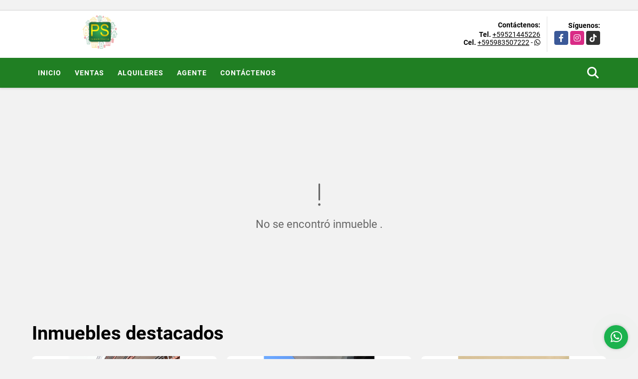

--- FILE ---
content_type: text/html; charset=UTF-8
request_url: https://propisur.com.py/casa-alquiler-vista-alegre-lambare/7161597
body_size: 7590
content:
<!DOCTYPE html>
<html lang="es">
    <head>
        <meta charset="utf-8">
        <meta name="viewport" content="width=device-width, initial-scale=1.0, user-scalable=no">
        <meta name="author" content="Wasi.co">
        <meta name="description" content="Hermosa Casa en alquiler. En la ciudad de Lambare sobre la calle Sajonia N&amp;deg; 1620 entre Guggiaru y amancio gonzalez. Al costado de la cancha del club Fdo de">
        <meta name="Keywords" content="Bienes raices en Paraguay Central Asunción, casas, apartamentos, lotes y fincas para la venta y alquiler en Paraguay Central Asunción">
        <meta name="Language" content="Spanish">
        <meta name="Designer" content="www.wasi.co">
        <meta name="distribution" content="Global">
        <meta name="Robots" content="INDEX,FOLLOW">
        <meta name="csrf-token" content="zyHmfyV0ob4EWbjGS3DxqLUybaB3u3bN5oQ13sBZ">

        <title>HERMOSA CASA EN LAMBARE  - G8,000,000 PYG</title>

        <!-- og tags -->
        <meta property="og:description" content="Hermosa Casa en alquiler. En la ciudad de Lambare sobre la calle Sajonia N&amp;deg; 1620 entre Guggiaru y amancio gonzalez. Al costado de la cancha del club Fdo de" />
        <meta property="og:title" content="HERMOSA CASA EN LAMBARE  - G8,000,000 PYG" />
        <meta property="og:type" content="website" />
        <meta property="og:url" content="https://propisur.com.py/casa-alquiler-vista-alegre-lambare/7161597" />
        <meta property="og:image" content="https://images.wasi.co/inmuebles/b735231420240523112506.png" />
        <meta property="og:image:width" content="300" />
        <meta property="og:image:height" content="225" />
        <meta property="og:site_name" content="propisur.com.py" />

        <!-- og tags google+ -->
        <meta itemprop="description" content="Hermosa Casa en alquiler. En la ciudad de Lambare sobre la calle Sajonia N&amp;deg; 1620 entre Guggiaru y amancio gonzalez. Al costado de la cancha del club Fdo de">

        <!-- og tags twitter-->
        <meta name="twitter:card" value="Hermosa Casa en alquiler. En la ciudad de Lambare sobre la calle Sajonia N&amp;deg; 1620 entre Guggiaru y amancio gonzalez. Al costado de la cancha del club Fdo de">

                    <link href="https://images.wasi.co/inmuebles/b735231420240523112506.png" rel="image_src"/>
        
        <link rel="shortcut icon" href="https://images.wasi.co/empresas/b20250129025833.png" />
        <!-- ------------ Main Style ------------ -->
                    <link href="https://propisur.com.py/css/v1/pro28/style.min.css?v11769762211" async rel="stylesheet" type="text/css"/>
            <link href="https://propisur.com.py/css/v1/pro28/fonts.min.css?v11769762211" async rel="stylesheet" type="text/css"/>
                                          <link href="https://propisur.com.py/css/v1/pro28/skins/verde.min.css?v11769762211" async rel="stylesheet" type="text/css"/>
                                          <!--skin colors-->
        <!--<link href="css/skin/{color}.min.css" rel="stylesheet" type="text/css"/>-->
        <!--<link rel="stylesheet" href="https://cdn.jsdelivr.net/npm/bootstrap-select@1.14.0-beta3/dist/css/bootstrap-select.min.css">-->

                                        <script src="https://www.google.com/recaptcha/api.js?hl=es" async defer></script>
    </head>
    <body>
            <section id="gLang" >
    <div class="googleLang auto_margin" >
        <div id="google_translate_element"></div>
    </div>
</section>
<header>
    <div class="container-fluid">
        <div class="areaHeader auto_margin">
            <div class="row">
                <div class="col-lg-3 col-md-4">
                    <div class="logo">
                        <a href="https://propisur.com.py"><img src="https://images.wasi.co/empresas/b20250129025833.png"  data-2x="https://images.wasi.co/empresas/2xb20250129025833.png" onerror="this.src='https://images.wasi.co/empresas/b20250129025833.png'" title="Logo empresa"
                                                                    class="img-retina center-block" alt="propisur inmobiliaria">
                        </a>
                    </div>
                </div>
                <div class="col-lg-9 col-md-8">
                    <div class="info_top">
                        <div class="contactTop">
                            <div class="layout">
                                <div class="phone">
                                    <strong>Contáctenos:</strong>
                                                                            <span><strong>Tel. </strong> <a href="tel:+59521445226">+59521445226</a></span>
                                                                                                                <span><strong>Cel. </strong><a href="tel:+595983507222">+595983507222</a> - <i class="fab fa-whatsapp"></i></span>
                                                                    </div>
                            </div>
                        </div>
                                                <div class="redesTop">
                            <div class="layout">
                                <div>Síguenos:</div>
                                <ul class="follow">
                                                                            <li><a href="https://www.facebook.com/61564184013380" target="_blank" data-follow="facebook" title="facebook"><span>Facebook</span></a></li>
                                                                                                                                                    <li><a href="https://www.instagram.com/inmobiliaria.propisur/" target="_blank" data-follow="instagram" title="instagram"><span>Instagram</span></a></li>
                                                                                                                                                                                        <li><a href="https://www.tiktok.com/@propisur_inmobiliaria?_t=ZM-8tTkAZuPVyg&amp;_r=1" target="_blank" data-follow="tiktok" title="tiktok"><span>TikTok</span></a></li>
                                                                    </ul>
                            </div>
                        </div>
                                            </div>
                </div>
            </div>
        </div>
    </div>
</header>
<nav>
    <div class="topMenu">
        <div class="flat-mega-menu auto_margin">
            <ul id="idrop" class="mcollapse changer">
                <li><a href="https://propisur.com.py" >Inicio</a></li>
                                                                    <li><a href="https://propisur.com.py/s/ventas">Ventas</a>
                        <ul class="drop-down one-column hover-fade">
                                                                                                                                                                                                                                                                                                                                                <li><a href="https://propisur.com.py/s/casa/ventas?id_property_type=1&amp;business_type%5B0%5D=for_sale">Casa (3)</a></li>
                                                                                                                                                                                                                                                                                                                                                                                                                                                                                                                                                                                                                                <li><a href="https://propisur.com.py/s/edificio/ventas?id_property_type=16&amp;business_type%5B0%5D=for_sale">Edificio (1)</a></li>
                                                                                                                                                                                                                                                                                                                                                                                                                                                                                                                                                                    <li><a href="https://propisur.com.py/s/lote-terreno/ventas?id_property_type=5&amp;business_type%5B0%5D=for_sale">Lote / Terreno (1)</a></li>
                                                                                                                                                                                                                                                                                                                                                                                                                                                                                                                                                                                                                                                                                                            </ul>
                    </li>
                                                                                    <li><a href="https://propisur.com.py/s/alquileres">Alquileres</a>
                        <ul class="drop-down one-column hover-fade">
                                                                                                <li><a href="https://propisur.com.py/s/bodega/alquileres?id_property_type=8&amp;business_type%5B0%5D=for_rent">Bodega (1)</a></li>
                                                                                                                                                                                                                                                                                                                    <li><a href="https://propisur.com.py/s/casa/alquileres?id_property_type=1&amp;business_type%5B0%5D=for_rent">Casa (2)</a></li>
                                                                                                                                                                                                                                                                                                                                                                                                                                                                                                        <li><a href="https://propisur.com.py/s/departamento/alquileres?id_property_type=2&amp;business_type%5B0%5D=for_rent">Departamento (16)</a></li>
                                                                                                                                <li><a href="https://propisur.com.py/s/duplex/alquileres?id_property_type=20&amp;business_type%5B0%5D=for_rent">Dúplex (1)</a></li>
                                                                                                                                                                                                                                                                                                                                                                                                                                                                                                                                                                                                                                                                                                                                                                                                                    <li><a href="https://propisur.com.py/s/monoambiente/alquileres?id_property_type=14&amp;business_type%5B0%5D=for_rent">Monoambiente (2)</a></li>
                                                                                                                                                                                            <li><a href="https://propisur.com.py/s/oficina/alquileres?id_property_type=4&amp;business_type%5B0%5D=for_rent">Oficina (3)</a></li>
                                                                                                                                                                                                                                                                                                                    <li><a href="https://propisur.com.py/s/salon/alquileres?id_property_type=3&amp;business_type%5B0%5D=for_rent">Salon (17)</a></li>
                                                                                                                                                </ul>
                    </li>
                                                                                                                                                                <li><a href="https://propisur.com.py/asesores" >Agente</a></li>
                                                                                                <li><a href="https://propisur.com.py/main-contactenos.htm" >Contáctenos</a></li>
                <li class="search-bar hidden-md-down"><i class="fa fa-search"></i>
                    <ul class="drop-down" style="display: none;">
                        <form method="GET" action="https://propisur.com.py/s" accept-charset="UTF-8" onSubmit="$(&#039;input[type=&quot;submit&quot;]&#039;).attr(&quot;disabled&quot;,&quot;disabled&quot;);">
                        <table>
                            <tbody>
                            <tr>
                                <td><input type="text" id="matchLabel" placeholder="Buscar en el sitio" value="" name="match"></td>
                                <td><input class="btn" type="submit" value="Buscar"></td>
                            </tr>
                            </tbody>
                        </table>
                        </form>
                    </ul>
                </li>
            </ul>
        </div>
    </div>
</nav>
<div id="mobile" style="position: relative;">
    <div class="mobile_search hidden-lg-up">
        <a href="#" class="show_hide"><i class="fas fa-search"></i></a>
    </div>
</div>
<!--mobile search-->
<div class="slidingSearch">
    <div class="input-group">
        <form method="GET" action="https://propisur.com.py/s" accept-charset="UTF-8" onSubmit="$(&#039;input[type=&quot;submit&quot;]&#039;).attr(&quot;disabled&quot;,&quot;disabled&quot;);">
        <table>
            <tbody>
            <tr>
                <td><input type="text" class="form-control" aria-label="" placeholder="Buscar por:" name="match" value=""></td>
                <td><input class="btn" type="submit" value="Buscar"></td>
            </tr>
            </tbody>
        </table>
        </form>
    </div>
</div>
                <section>
            <div class="area-content ">
                <!-- mensage-->
                <div class="msg_empty">
                    <div class="text">
                        <i class="far fa-exclamation"></i>
                        <p> No se encontró inmueble .</p>
                    </div>
                </div>
                <!-- end mensage-->
                <section>
        <div class="container-fluid">
            <div class="areaDestacados auto_margin pt-lg-1 pt-md-0 pt-5">
                <h2>Inmuebles <strong>destacados</strong></h2>
                <div class="list-properties">
                    <div class="row">
                                                    <div class="col-lg-4 col-md-6 mt-2 mb-2">
                                <div class="item border-0 shadow-none">
        <figure>
        <a href="https://propisur.com.py/salon-alquiler-barrio-mariangel-san-lorenzo/8402153" class="fill_B">
            <img data-sizes="auto" data-src="https://image.wasi.co/[base64]" class="fill-box" alt="hermoso y amplio salon en san lorenzo">
        </a>
        <div class="shape_img"></div>
    </figure>
    <div class="body">
        <span class="tag1">SALON</span> <span class="tag2">
            ALQUILER
        </span>
        <h2><a href="https://propisur.com.py/salon-alquiler-barrio-mariangel-san-lorenzo/8402153" class="t8-title">HERMOSO Y AMPLIO SALÓN EN SAN LORENZO</a></h2>
        <div class="ubicacion  t8-title">Paraguay</div>
        <div class="info_details">
            <div class="row">
                <div class="col-3">
                    <span class="dt1">0</span>
                    <span class="dt2 t8-title"> Dormitorios</span>
                </div>
                <div class="col-3">
                    <span class="dt1">1</span>
                    <span class="dt2 t8-title text-truncate"> Baño</span>
                </div>
                <div class="col-3">
                    <span class="dt1">1</span>
                    <span class="dt2 text-truncate"> Garaje</span>
                </div>
                            </div>
        </div>
        <div class="areaPrecio">
            <div class="row">
                                                                                                <div class="col-2"></div>
                        <div class="col-9 text-right">
                            Alquiler
                            <p class=" text-truncate">G4,500,000 <small>PYG</small></p>
                        </div>
                                                </div>
        </div>
    </div>
</div>
                            </div>
                                                    <div class="col-lg-4 col-md-6 mt-2 mb-2">
                                <div class="item border-0 shadow-none">
        <figure>
        <a href="https://propisur.com.py/departamento-alquiler-abasto-asuncion/8233084" class="fill_B">
            <img data-sizes="auto" data-src="https://image.wasi.co/[base64]" class="fill-box" alt="hermoso departamento en av defensores del chaco">
        </a>
        <div class="shape_img"></div>
    </figure>
    <div class="body">
        <span class="tag1">DEPARTAMENTO</span> <span class="tag2">
            ALQUILER
        </span>
        <h2><a href="https://propisur.com.py/departamento-alquiler-abasto-asuncion/8233084" class="t8-title">HERMOSO DEPARTAMENTO EN AV DEFENSORES DEL CHACO </a></h2>
        <div class="ubicacion  t8-title">Paraguay</div>
        <div class="info_details">
            <div class="row">
                <div class="col-3">
                    <span class="dt1">2</span>
                    <span class="dt2 t8-title"> Dormitorios</span>
                </div>
                <div class="col-3">
                    <span class="dt1">1</span>
                    <span class="dt2 t8-title text-truncate"> Baño</span>
                </div>
                <div class="col-3">
                    <span class="dt1">1</span>
                    <span class="dt2 text-truncate"> Garaje</span>
                </div>
                            </div>
        </div>
        <div class="areaPrecio">
            <div class="row">
                                                                                                <div class="col-2"></div>
                        <div class="col-9 text-right">
                            Alquiler
                            <p class=" text-truncate">G1,500,000 <small>PYG</small></p>
                        </div>
                                                </div>
        </div>
    </div>
</div>
                            </div>
                                                    <div class="col-lg-4 col-md-6 mt-2 mb-2">
                                <div class="item border-0 shadow-none">
        <figure>
        <a href="https://propisur.com.py/departamento-alquiler-nazareth-asuncion/9666680" class="fill_B">
            <img data-sizes="auto" data-src="https://image.wasi.co/[base64]" class="fill-box" alt="dpto en asuncion en alquiler">
        </a>
        <div class="shape_img"></div>
    </figure>
    <div class="body">
        <span class="tag1">DEPARTAMENTO</span> <span class="tag2">
            ALQUILER
        </span>
        <h2><a href="https://propisur.com.py/departamento-alquiler-nazareth-asuncion/9666680" class="t8-title">Dpto. en Asunción en alquiler</a></h2>
        <div class="ubicacion  t8-title">Paraguay</div>
        <div class="info_details">
            <div class="row">
                <div class="col-3">
                    <span class="dt1">4</span>
                    <span class="dt2 t8-title"> Dormitorios</span>
                </div>
                <div class="col-3">
                    <span class="dt1">3</span>
                    <span class="dt2 t8-title text-truncate"> Baños</span>
                </div>
                <div class="col-3">
                    <span class="dt1">0</span>
                    <span class="dt2 text-truncate"> Garaje</span>
                </div>
                            </div>
        </div>
        <div class="areaPrecio">
            <div class="row">
                                                                                                <div class="col-2"></div>
                        <div class="col-9 text-right">
                            Alquiler
                            <p class=" text-truncate">G2,500,000 <small>PYG</small></p>
                        </div>
                                                </div>
        </div>
    </div>
</div>
                            </div>
                                                    <div class="col-lg-4 col-md-6 mt-2 mb-2">
                                <div class="item border-0 shadow-none">
        <figure>
        <a href="https://propisur.com.py/departamento-alquiler-asuncion-asuncion/8979222" class="fill_B">
            <img data-sizes="auto" data-src="https://image.wasi.co/[base64]" class="fill-box" alt="departamento en asu lambare">
        </a>
        <div class="shape_img"></div>
    </figure>
    <div class="body">
        <span class="tag1">DEPARTAMENTO</span> <span class="tag2">
            ALQUILER
        </span>
        <h2><a href="https://propisur.com.py/departamento-alquiler-asuncion-asuncion/8979222" class="t8-title">DEPARTAMENTO EN ASU / LAMBARE</a></h2>
        <div class="ubicacion  t8-title">Paraguay</div>
        <div class="info_details">
            <div class="row">
                <div class="col-3">
                    <span class="dt1">2</span>
                    <span class="dt2 t8-title"> Dormitorios</span>
                </div>
                <div class="col-3">
                    <span class="dt1">1</span>
                    <span class="dt2 t8-title text-truncate"> Baño</span>
                </div>
                <div class="col-3">
                    <span class="dt1">0</span>
                    <span class="dt2 text-truncate"> Garaje</span>
                </div>
                                <div class="col-3">
                    <span class="dt1">53</span>
                    <span class="dt2 t8-title"> Área m<sup>2</sup> </span>
                </div>
                            </div>
        </div>
        <div class="areaPrecio">
            <div class="row">
                                                                                                <div class="col-2"></div>
                        <div class="col-9 text-right">
                            Alquiler
                            <p class=" text-truncate">G1,300,000 <small>PYG</small></p>
                        </div>
                                                </div>
        </div>
    </div>
</div>
                            </div>
                                                    <div class="col-lg-4 col-md-6 mt-2 mb-2">
                                <div class="item border-0 shadow-none">
        <figure>
        <a href="https://propisur.com.py/departamento-alquiler-asuncion/9269871" class="fill_B">
            <img data-sizes="auto" data-src="https://image.wasi.co/[base64]" class="fill-box" alt="departamento para estudiantes san lorenzo">
        </a>
        <div class="shape_img"></div>
    </figure>
    <div class="body">
        <span class="tag1">DEPARTAMENTO</span> <span class="tag2">
            ALQUILER
        </span>
        <h2><a href="https://propisur.com.py/departamento-alquiler-asuncion/9269871" class="t8-title">DEPARTAMENTO PARA ESTUDIANTES SAN LORENZO</a></h2>
        <div class="ubicacion  t8-title">Paraguay</div>
        <div class="info_details">
            <div class="row">
                <div class="col-3">
                    <span class="dt1">1</span>
                    <span class="dt2 t8-title"> Dormitorios</span>
                </div>
                <div class="col-3">
                    <span class="dt1">1</span>
                    <span class="dt2 t8-title text-truncate"> Baño</span>
                </div>
                <div class="col-3">
                    <span class="dt1">0</span>
                    <span class="dt2 text-truncate"> Garaje</span>
                </div>
                                <div class="col-3">
                    <span class="dt1">57</span>
                    <span class="dt2 t8-title"> Área m<sup>2</sup> </span>
                </div>
                            </div>
        </div>
        <div class="areaPrecio">
            <div class="row">
                                                                                                <div class="col-2"></div>
                        <div class="col-9 text-right">
                            Alquiler
                            <p class=" text-truncate">G950,000 <small>PYG</small></p>
                        </div>
                                                </div>
        </div>
    </div>
</div>
                            </div>
                                                    <div class="col-lg-4 col-md-6 mt-2 mb-2">
                                <div class="item border-0 shadow-none">
        <figure>
        <a href="https://propisur.com.py/casa-venta-carmelitas-asuncion/8975909" class="fill_B">
            <img data-sizes="auto" data-src="https://image.wasi.co/[base64]" class="fill-box" alt="casa en venta barrio villa morra">
        </a>
        <div class="shape_img"></div>
    </figure>
    <div class="body">
        <span class="tag1">CASA</span> <span class="tag2">
            VENTA
        </span>
        <h2><a href="https://propisur.com.py/casa-venta-carmelitas-asuncion/8975909" class="t8-title">CASA EN VENTA BARRIO VILLA MORRA</a></h2>
        <div class="ubicacion  t8-title">Paraguay</div>
        <div class="info_details">
            <div class="row">
                <div class="col-3">
                    <span class="dt1">3</span>
                    <span class="dt2 t8-title"> Dormitorios</span>
                </div>
                <div class="col-3">
                    <span class="dt1">3</span>
                    <span class="dt2 t8-title text-truncate"> Baños</span>
                </div>
                <div class="col-3">
                    <span class="dt1">2</span>
                    <span class="dt2 text-truncate"> Garaje</span>
                </div>
                            </div>
        </div>
        <div class="areaPrecio">
            <div class="row">
                                                                            <div class="col-2"></div>
                        <div class="col-9 text-right">
                            Venta
                            <p class=" text-truncate">US$540,000 <small>USD</small></p>
                        </div>
                                                                    </div>
        </div>
    </div>
</div>
                            </div>
                                                    <div class="col-lg-4 col-md-6 mt-2 mb-2">
                                <div class="item border-0 shadow-none">
        <figure>
        <a href="https://propisur.com.py/departamento-alquiler-asuncion-asuncion/8398368" class="fill_B">
            <img data-sizes="auto" data-src="https://image.wasi.co/[base64]" class="fill-box" alt="departamento san lorenzo">
        </a>
        <div class="shape_img"></div>
    </figure>
    <div class="body">
        <span class="tag1">DEPARTAMENTO</span> <span class="tag2">
            ALQUILER
        </span>
        <h2><a href="https://propisur.com.py/departamento-alquiler-asuncion-asuncion/8398368" class="t8-title">DEPARTAMENTO SAN LORENZO</a></h2>
        <div class="ubicacion  t8-title">Paraguay</div>
        <div class="info_details">
            <div class="row">
                <div class="col-3">
                    <span class="dt1">1</span>
                    <span class="dt2 t8-title"> Dormitorios</span>
                </div>
                <div class="col-3">
                    <span class="dt1">1</span>
                    <span class="dt2 t8-title text-truncate"> Baño</span>
                </div>
                <div class="col-3">
                    <span class="dt1">0</span>
                    <span class="dt2 text-truncate"> Garaje</span>
                </div>
                                <div class="col-3">
                    <span class="dt1">32</span>
                    <span class="dt2 t8-title"> Área m<sup>2</sup> </span>
                </div>
                            </div>
        </div>
        <div class="areaPrecio">
            <div class="row">
                                                                                                <div class="col-2"></div>
                        <div class="col-9 text-right">
                            Alquiler
                            <p class=" text-truncate">G950,000 <small>PYG</small></p>
                        </div>
                                                </div>
        </div>
    </div>
</div>
                            </div>
                                                    <div class="col-lg-4 col-md-6 mt-2 mb-2">
                                <div class="item border-0 shadow-none">
        <figure>
        <a href="https://propisur.com.py/departamento-alquiler-asuncion-asuncion/8398298" class="fill_B">
            <img data-sizes="auto" data-src="https://image.wasi.co/[base64]" class="fill-box" alt="depto en san lorenzo">
        </a>
        <div class="shape_img"></div>
    </figure>
    <div class="body">
        <span class="tag1">DEPARTAMENTO</span> <span class="tag2">
            ALQUILER
        </span>
        <h2><a href="https://propisur.com.py/departamento-alquiler-asuncion-asuncion/8398298" class="t8-title">DEPTO EN SAN LORENZO</a></h2>
        <div class="ubicacion  t8-title">Paraguay</div>
        <div class="info_details">
            <div class="row">
                <div class="col-3">
                    <span class="dt1">1</span>
                    <span class="dt2 t8-title"> Dormitorios</span>
                </div>
                <div class="col-3">
                    <span class="dt1">1</span>
                    <span class="dt2 t8-title text-truncate"> Baño</span>
                </div>
                <div class="col-3">
                    <span class="dt1">0</span>
                    <span class="dt2 text-truncate"> Garaje</span>
                </div>
                                <div class="col-3">
                    <span class="dt1">32</span>
                    <span class="dt2 t8-title"> Área m<sup>2</sup> </span>
                </div>
                            </div>
        </div>
        <div class="areaPrecio">
            <div class="row">
                                                                                                <div class="col-2"></div>
                        <div class="col-9 text-right">
                            Alquiler
                            <p class=" text-truncate">G950,000 <small>PYG</small></p>
                        </div>
                                                </div>
        </div>
    </div>
</div>
                            </div>
                                            </div>
                </div>
            </div>
        </div>
    </section>
            </div>
        </section>
        </div>
        <footer id="footer_app">
    <div class="bg-city">
        <div class="container-fluid">
            <div class="areaFooter auto_margin">
                <div class="row">
                                            <div class="col-lg-4">
                            <div class="content">
                                                                    <h4>REDES SOCIALES</h4>
                                    <ul class="follow">
                                                                                    <li><a href="https://www.facebook.com/61564184013380" target="_blank" data-follow="facebook" title="facebook"><span>Facebook</span></a></li>
                                                                                                                                                                    <li><a href="https://www.instagram.com/inmobiliaria.propisur/" target="_blank" data-follow="instagram" title="instagram"><span>Instagram</span></a></li>
                                                                                                                                                                                                            <li><a href="https://www.tiktok.com/@propisur_inmobiliaria?_t=ZM-8tTkAZuPVyg&amp;_r=1" target="_blank" data-follow="tiktok" title="tiktok"><span>TikTok</span></a></li>
                                                                            </ul>
                                                                                                    <p class="height_5"></p>
                                    <div class="fb-page" data-href="https://www.facebook.com/61564184013380/" data-tabs="timeline" data-height="70" data-small-header="true" data-adapt-container-width="true" data-hide-cover="false" data-show-facepile="true"><blockquote cite="https://www.facebook.com/61564184013380" class="fb-xfbml-parse-ignore"><a href="https://www.facebook.com/61564184013380/"></a></blockquote></div>
                                                            </div>
                        </div>
                                        <div class="col-lg-3">
                        <div class="content">
                            <h4>UBICACIÓN Y CONTACTO</h4>
                            <address>
                                <strong>UBICACIÓN</strong> <br>
                                Independencia Nacional casi República de Colombia<br>
                                <b>Asunción - Central - Paraguay</b>
                            </address>
                                                            <p>
                                    <strong>MÓVIL</strong> <br>
                                    <a href="tel:+595983507222">+595983507222</a>
                                </p>
                                                                                        <p>
                                    <strong>TELÉFONO</strong> <br>
                                    <a href="tel:+59521445226">+59521445226</a>
                                </p>
                                                        <p class="overflow">
                                <strong>EMAIL</strong> <br>
                                <a href="mailto:&#112;&#114;&#111;&#112;&#105;&#115;&#117;&#114;&#64;&#112;&#114;&#111;&#112;&#105;&#115;&#117;&#114;&#46;&#99;&#111;&#109;&#46;&#112;&#121;" class="notranslate">&#112;&#114;&#111;&#112;&#105;&#115;&#117;&#114;&#64;&#112;&#114;&#111;&#112;&#105;&#115;&#117;&#114;&#46;&#99;&#111;&#109;&#46;&#112;&#121;</a>
                            </p>
                                                    </div>
                    </div>
                    <div class="col-lg-2">
                        <div class="content">
                            <h4>INFORMACIÓN</h4>
                            <ul class="f_links">
                                <li><a href="https://propisur.com.py">Inicio</a></li>
                                                                                                                                    <li><a href="https://propisur.com.py/s/ventas">Ventas</a>
                                                                                                                                                                    <li><a href="https://propisur.com.py/s/alquileres">Alquileres</a>
                                                                                                                                                                                                                                                                <li><a href="https://propisur.com.py/main-contactenos.htm">Contáctenos</a></li>
                                <li><a href="/main-contenido-cat-6.htm">Políticas de privacidad</a></li>
                            </ul>
                        </div>
                    </div>
                    <div class="col-lg-3">
                        <div class="content">
                            <div class="Oferte">
                                <i class="fal fa-home"></i>
                                <h5>Oferte su inmueble con nosotros</h5>
                                <!-- Button trigger modal -->
                                <a href="" data-toggle="modal" data-target="#modelId" class="btn btn-dark btn-shadow waves-effect"><strong>OFERTAR</strong></a>
                            </div>
                        </div>
                    </div>
                </div>
            </div>
        </div>
    </div>
</footer>
    <!--Whatsapp Widget-->
<div class="whatsApp_widget">
    <div class="box-chat webp">
        <div class="get-comment-close close-widget-top"><i class="far fa-times"></i></div>
        <div class="head">
            <div class="row">
                <div class="col-9">
                    <figure><img src="https://images.wasi.co/empresas/b20250129025833.png" alt="PROPISUR INMOBILIARIA"></figure>
                    <div class="empresa">
                        <span class="tt1">PROPISUR INMOBILIARIA</span>
                        <span class="tt2">Whatsapp</span>
                    </div>
                </div>
                <div class="col-3 text-right">
                    <i class="fab fa-whatsapp"></i>
                </div>
            </div>
        </div>
        <div class="body">
            <div class="tag-label">Hoy</div>
            <div class="welcome_text arrow_box">
                Hola, buen día. Cómo puedo ayudarle el día de hoy?
                <span id="msg-time"></span>
            </div>
            <p>&nbsp;</p>
        </div>
        <div class="foot">
            <div class="input-group">
                <textarea id="text_whatsapp" data-autoresize rows="1" class="form-control textarea_whatsapp" placeholder="Enviar mensaje"></textarea>
                <div class="input-group-append">
                    <span id="send_w" class="input-group-text" onClick="javascript: window.open('https://wa.me/595983507222?text=' + document.getElementById('text_whatsapp').value);"><i class="fas fa-paper-plane"></i></span>
                </div>
            </div>
        </div>
    </div>

    <div class="sonar-wrapper">
        <div class="sonar-emitter">
            <div class="sonar-wave"></div>
        </div>
    </div>

    <div id="get-comment-btn" class="btn-whatsapp">
        <a href="#?"> <i class="fab fa-whatsapp"></i></a>
    </div>
</div>
<!--end-->
    <section id="Bottom">
    <div class="areaBottom auto_margin">
        <div class="container-fluid">
            <div class="row">
                <div class="col-md-6 hidden-sm-down">
                    <div class="copy">
                        ©2026 <strong>propisur.com.py</strong>, todos los derechos reservados.
                    </div>
                </div>
                                <div class="col-md-6">
                    <div class="by">
                        <span>Powered by:</span> <b>wasi.co</b>
                    </div>
                </div>
                            </div>
        </div>
    </div>
</section>

    <!-- Modal -->
<div id="modal_offer">
    <div class="modal fade" id="modelId" tabindex="-1" role="dialog" aria-labelledby="modelTitleId" aria-hidden="true">
        <div class="modal-dialog modal-sm" role="document">
            <div class="modal-content modal-ofertar" style="border-radius: 3px">
                <div class="modal-header">
                    <h5 class="modal-title" id="exampleModalCenterTitle">Ofertar</h5>
                    <button type="button" class="close" data-dismiss="modal" aria-label="Close">
                        <span aria-hidden="true">&times;</span>
                    </button>

                </div>
                <form-offer-property
                        city="436631"
                        country="110"
                        region="1627"
                />
            </div>
        </div>
    </div>
</div>    
                <script>
            var lang_locale = 'es';
            window.lang_custom = {"id_empresa":73523,"lang":"es","country_iso":"py","es":{"models\/business_type":{"actions":{"sale":"Vender","transfer":"Permutar"},"rent":"Alquiler|Alquileres","sale":"Venta|Ventas"},"models\/company":{"contact_us":"Cont\u00e1ctenos","my_company":"Nuestra Empresa"},"models\/location":{"region":{"label":"Estado \/ Departamento"},"city":{"label":"Ciudad"},"location":{"label":"Localidad"},"zone":{"label":"Zona"}},"models\/news":{"label":"Blog|Blog"},"models\/property":{"area":{"label":"\u00c1rea"},"availability":{"rented":"ALQUILADO"},"bedroom":"Dormitorio|Dormitorios","floor":"Piso","garage":"Garaje","maintenance_fee":"Valor Administraci\u00f3n","property_condition":{"used":"Usado"}},"models\/property_feature":{"id":{"4":"Amoblado"}},"models\/property_type":{"id":{"2":"Departamento|Departamentos","3":"Salon","5":"Lote \/ Terreno","7":"Finca","11":"Casa Campestre","14":"Monoambiente|Monoambientes","21":"Penthouse","25":"Piso","27":"Cortijo","29":"Isla"}},"models\/service":{"label":"Servicio|Servicio"},"models\/user":{"label":"Agente|Agente"}}};
        </script>
        <script>
            var city_label = 'Ciudad';
                                    var iso_country = '';
        </script>
        <!-- Global JS -->
        <script src="https://propisur.com.py/js/v1/pro28/global.min.js?v11769762212"></script>
                  <script src="https://propisur.com.py/js/app.js?v11769762212"></script>
                        <!--<script src="https://cdn.jsdelivr.net/npm/bootstrap-select@1.14.0-beta3/dist/js/bootstrap-select.min.js"></script>-->
                <script src="https://propisur.com.py/js/lazyload.min.js?v11769762212" async></script>
                <script src="https://propisur.com.py/js/webp.js?v11769762212" async></script>
                                <script defer type="text/javascript">
            var _paq = _paq || [];
            /* tracker methods like "setCustomDimension" should be called before "trackPageView" */
            _paq.push(['trackPageView']);
            _paq.push(['enableLinkTracking']);
            (function() {
                var u="//wasiz.com/";
                _paq.push(['setTrackerUrl', u+'piwik.php']);
                _paq.push(['setSiteId', '42255']);
                var d=document, g=d.createElement('script'), s=d.getElementsByTagName('script')[0];
                g.type='text/javascript'; g.async=true; g.defer=true; g.src=u+'piwik.js'; s.parentNode.insertBefore(g,s);
            })();
        </script>
                                <script>
            setTimeout(function() {
                var headID = document.getElementsByTagName("head")[0];
                var newScript = document.createElement('script');
                newScript.src = '//translate.google.com/translate_a/element.js?cb=googleTranslateElementInit';
                headID.appendChild(newScript);
            }, 2000);
        </script>
        <script>
            function googleTranslateElementInit() {
                new google.translate.TranslateElement({
                    pageLanguage: 'es',
                    includedLanguages: 'de,en,pt,ru,fr,fa,zh-CN,zh-TW,ar,it,es,nl',
                    layout: google.translate.TranslateElement.InlineLayout.SIMPLE
                }, 'google_translate_element');
            }
        </script>
                                    <script>
        new Vue({
            el: '#Description',
            mounted: function () {
                var customer={
                    first_name: '',
                    last_name: '',
                    email: '',
                    phone: '',
                };
                if(customer.first_name){
                    bus.$emit('contact-sent',{
                        email: customer.email,
                        phone: customer.phone,
                        first_name: customer.first_name,
                        last_name: customer.last_name
                    });
                }
            }
        });
    </script>
            <script>
        new Vue({
            el: '#footer_app',
        });
    </script>
            <script>
            (function(d, s, id) {
                var js, fjs = d.getElementsByTagName(s)[0];
                if (d.getElementById(id)) return;
                js = d.createElement(s); js.id = id;
                js.src = 'https://connect.facebook.net/es/sdk.js#xfbml=1&version=v3.2&autoLogAppEvents=1';
                fjs.parentNode.insertBefore(js, fjs);
            }(document, 'script', 'facebook-jssdk'));
        </script>
            <script>
            new Vue({
                el: '#modal_offer',
            });
        </script>
            <input type="text" id="trc" value="" disabled="disabled" style="display: none">
    </body>
</html>
